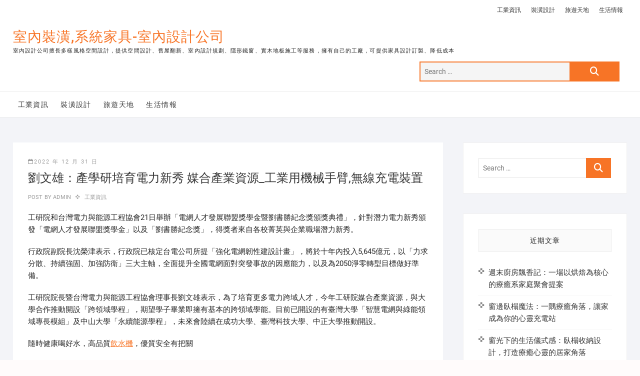

--- FILE ---
content_type: text/html; charset=UTF-8
request_url: https://www.designhy3.com/%E5%B7%A5%E6%A5%AD%E8%B3%87%E8%A8%8A/%E5%8A%89%E6%96%87%E9%9B%84%EF%BC%9A%E7%94%A2%E5%AD%B8%E7%A0%94%E5%9F%B9%E8%82%B2%E9%9B%BB%E5%8A%9B%E6%96%B0%E7%A7%80-%E5%AA%92%E5%90%88%E7%94%A2%E6%A5%AD%E8%B3%87%E6%BA%90_%E5%B7%A5%E6%A5%AD%E7%94%A8/
body_size: 57947
content:
<!DOCTYPE html>
<html dir="ltr" lang="zh-TW">
<head>
<meta charset="UTF-8" />
<link rel="profile" href="http://gmpg.org/xfn/11" />
<title>劉文雄：產學研培育電力新秀 媒合產業資源_工業用機械手臂,無線充電裝置 | 室內裝潢,系統家具-室內設計公司</title>
	<style>img:is([sizes="auto" i], [sizes^="auto," i]) { contain-intrinsic-size: 3000px 1500px }</style>
	
		<!-- All in One SEO 4.8.5 - aioseo.com -->
	<meta name="robots" content="max-image-preview:large" />
	<meta name="author" content="admin"/>
	<meta name="google-site-verification" content="googleac80c49058ceaf33.html" />
	<meta name="msvalidate.01" content="61B1C5E06DA3274E6519B30428EB9442" />
	<link rel="canonical" href="https://www.designhy3.com/%e5%b7%a5%e6%a5%ad%e8%b3%87%e8%a8%8a/%e5%8a%89%e6%96%87%e9%9b%84%ef%bc%9a%e7%94%a2%e5%ad%b8%e7%a0%94%e5%9f%b9%e8%82%b2%e9%9b%bb%e5%8a%9b%e6%96%b0%e7%a7%80-%e5%aa%92%e5%90%88%e7%94%a2%e6%a5%ad%e8%b3%87%e6%ba%90_%e5%b7%a5%e6%a5%ad%e7%94%a8/" />
	<meta name="generator" content="All in One SEO (AIOSEO) 4.8.5" />
		<script type="application/ld+json" class="aioseo-schema">
			{"@context":"https:\/\/schema.org","@graph":[{"@type":"Article","@id":"https:\/\/www.designhy3.com\/%e5%b7%a5%e6%a5%ad%e8%b3%87%e8%a8%8a\/%e5%8a%89%e6%96%87%e9%9b%84%ef%bc%9a%e7%94%a2%e5%ad%b8%e7%a0%94%e5%9f%b9%e8%82%b2%e9%9b%bb%e5%8a%9b%e6%96%b0%e7%a7%80-%e5%aa%92%e5%90%88%e7%94%a2%e6%a5%ad%e8%b3%87%e6%ba%90_%e5%b7%a5%e6%a5%ad%e7%94%a8\/#article","name":"\u5289\u6587\u96c4\uff1a\u7522\u5b78\u7814\u57f9\u80b2\u96fb\u529b\u65b0\u79c0 \u5a92\u5408\u7522\u696d\u8cc7\u6e90_\u5de5\u696d\u7528\u6a5f\u68b0\u624b\u81c2,\u7121\u7dda\u5145\u96fb\u88dd\u7f6e | \u5ba4\u5167\u88dd\u6f62,\u7cfb\u7d71\u5bb6\u5177-\u5ba4\u5167\u8a2d\u8a08\u516c\u53f8","headline":"\u5289\u6587\u96c4\uff1a\u7522\u5b78\u7814\u57f9\u80b2\u96fb\u529b\u65b0\u79c0 \u5a92\u5408\u7522\u696d\u8cc7\u6e90_\u5de5\u696d\u7528\u6a5f\u68b0\u624b\u81c2,\u7121\u7dda\u5145\u96fb\u88dd\u7f6e","author":{"@id":"https:\/\/www.designhy3.com\/author\/admin\/#author"},"publisher":{"@id":"https:\/\/www.designhy3.com\/#organization"},"datePublished":"2022-12-31T02:02:52+08:00","dateModified":"2022-12-31T02:02:52+08:00","inLanguage":"zh-TW","mainEntityOfPage":{"@id":"https:\/\/www.designhy3.com\/%e5%b7%a5%e6%a5%ad%e8%b3%87%e8%a8%8a\/%e5%8a%89%e6%96%87%e9%9b%84%ef%bc%9a%e7%94%a2%e5%ad%b8%e7%a0%94%e5%9f%b9%e8%82%b2%e9%9b%bb%e5%8a%9b%e6%96%b0%e7%a7%80-%e5%aa%92%e5%90%88%e7%94%a2%e6%a5%ad%e8%b3%87%e6%ba%90_%e5%b7%a5%e6%a5%ad%e7%94%a8\/#webpage"},"isPartOf":{"@id":"https:\/\/www.designhy3.com\/%e5%b7%a5%e6%a5%ad%e8%b3%87%e8%a8%8a\/%e5%8a%89%e6%96%87%e9%9b%84%ef%bc%9a%e7%94%a2%e5%ad%b8%e7%a0%94%e5%9f%b9%e8%82%b2%e9%9b%bb%e5%8a%9b%e6%96%b0%e7%a7%80-%e5%aa%92%e5%90%88%e7%94%a2%e6%a5%ad%e8%b3%87%e6%ba%90_%e5%b7%a5%e6%a5%ad%e7%94%a8\/#webpage"},"articleSection":"\u5de5\u696d\u8cc7\u8a0a"},{"@type":"BreadcrumbList","@id":"https:\/\/www.designhy3.com\/%e5%b7%a5%e6%a5%ad%e8%b3%87%e8%a8%8a\/%e5%8a%89%e6%96%87%e9%9b%84%ef%bc%9a%e7%94%a2%e5%ad%b8%e7%a0%94%e5%9f%b9%e8%82%b2%e9%9b%bb%e5%8a%9b%e6%96%b0%e7%a7%80-%e5%aa%92%e5%90%88%e7%94%a2%e6%a5%ad%e8%b3%87%e6%ba%90_%e5%b7%a5%e6%a5%ad%e7%94%a8\/#breadcrumblist","itemListElement":[{"@type":"ListItem","@id":"https:\/\/www.designhy3.com#listItem","position":1,"name":"Home","item":"https:\/\/www.designhy3.com","nextItem":{"@type":"ListItem","@id":"https:\/\/www.designhy3.com\/category\/%e5%b7%a5%e6%a5%ad%e8%b3%87%e8%a8%8a\/#listItem","name":"\u5de5\u696d\u8cc7\u8a0a"}},{"@type":"ListItem","@id":"https:\/\/www.designhy3.com\/category\/%e5%b7%a5%e6%a5%ad%e8%b3%87%e8%a8%8a\/#listItem","position":2,"name":"\u5de5\u696d\u8cc7\u8a0a","item":"https:\/\/www.designhy3.com\/category\/%e5%b7%a5%e6%a5%ad%e8%b3%87%e8%a8%8a\/","nextItem":{"@type":"ListItem","@id":"https:\/\/www.designhy3.com\/%e5%b7%a5%e6%a5%ad%e8%b3%87%e8%a8%8a\/%e5%8a%89%e6%96%87%e9%9b%84%ef%bc%9a%e7%94%a2%e5%ad%b8%e7%a0%94%e5%9f%b9%e8%82%b2%e9%9b%bb%e5%8a%9b%e6%96%b0%e7%a7%80-%e5%aa%92%e5%90%88%e7%94%a2%e6%a5%ad%e8%b3%87%e6%ba%90_%e5%b7%a5%e6%a5%ad%e7%94%a8\/#listItem","name":"\u5289\u6587\u96c4\uff1a\u7522\u5b78\u7814\u57f9\u80b2\u96fb\u529b\u65b0\u79c0 \u5a92\u5408\u7522\u696d\u8cc7\u6e90_\u5de5\u696d\u7528\u6a5f\u68b0\u624b\u81c2,\u7121\u7dda\u5145\u96fb\u88dd\u7f6e"},"previousItem":{"@type":"ListItem","@id":"https:\/\/www.designhy3.com#listItem","name":"Home"}},{"@type":"ListItem","@id":"https:\/\/www.designhy3.com\/%e5%b7%a5%e6%a5%ad%e8%b3%87%e8%a8%8a\/%e5%8a%89%e6%96%87%e9%9b%84%ef%bc%9a%e7%94%a2%e5%ad%b8%e7%a0%94%e5%9f%b9%e8%82%b2%e9%9b%bb%e5%8a%9b%e6%96%b0%e7%a7%80-%e5%aa%92%e5%90%88%e7%94%a2%e6%a5%ad%e8%b3%87%e6%ba%90_%e5%b7%a5%e6%a5%ad%e7%94%a8\/#listItem","position":3,"name":"\u5289\u6587\u96c4\uff1a\u7522\u5b78\u7814\u57f9\u80b2\u96fb\u529b\u65b0\u79c0 \u5a92\u5408\u7522\u696d\u8cc7\u6e90_\u5de5\u696d\u7528\u6a5f\u68b0\u624b\u81c2,\u7121\u7dda\u5145\u96fb\u88dd\u7f6e","previousItem":{"@type":"ListItem","@id":"https:\/\/www.designhy3.com\/category\/%e5%b7%a5%e6%a5%ad%e8%b3%87%e8%a8%8a\/#listItem","name":"\u5de5\u696d\u8cc7\u8a0a"}}]},{"@type":"Organization","@id":"https:\/\/www.designhy3.com\/#organization","name":"\u5ba4\u5167\u88dd\u6f62,\u7cfb\u7d71\u5bb6\u5177-\u5ba4\u5167\u8a2d\u8a08\u516c\u53f8","description":"\u5ba4\u5167\u8a2d\u8a08\u516c\u53f8\u64c5\u9577\u591a\u6a23\u98a8\u683c\u7a7a\u9593\u8a2d\u8a08\uff0c\u63d0\u4f9b\u7a7a\u9593\u8a2d\u8a08\u3001\u820a\u5c4b\u7ffb\u65b0\u3001\u5ba4\u5167\u8a2d\u8a08\u898f\u5283\u3001\u96b1\u5f62\u9435\u7a97\u3001\u5be6\u6728\u5730\u677f\u65bd\u5de5\u7b49\u670d\u52d9\uff0c\u64c1\u6709\u81ea\u5df1\u7684\u5de5\u5ee0\uff0c\u53ef\u63d0\u4f9b\u5bb6\u5177\u8a2d\u8a08\u8a02\u88fd\u3001\u964d\u4f4e\u6210\u672c","url":"https:\/\/www.designhy3.com\/"},{"@type":"Person","@id":"https:\/\/www.designhy3.com\/author\/admin\/#author","url":"https:\/\/www.designhy3.com\/author\/admin\/","name":"admin","image":{"@type":"ImageObject","@id":"https:\/\/www.designhy3.com\/%e5%b7%a5%e6%a5%ad%e8%b3%87%e8%a8%8a\/%e5%8a%89%e6%96%87%e9%9b%84%ef%bc%9a%e7%94%a2%e5%ad%b8%e7%a0%94%e5%9f%b9%e8%82%b2%e9%9b%bb%e5%8a%9b%e6%96%b0%e7%a7%80-%e5%aa%92%e5%90%88%e7%94%a2%e6%a5%ad%e8%b3%87%e6%ba%90_%e5%b7%a5%e6%a5%ad%e7%94%a8\/#authorImage","url":"https:\/\/secure.gravatar.com\/avatar\/5bcff76f0f91292986607420cb4a19f9992d4f15d5f7d229a1c1943010640e9e?s=96&d=mm&r=g","width":96,"height":96,"caption":"admin"}},{"@type":"WebPage","@id":"https:\/\/www.designhy3.com\/%e5%b7%a5%e6%a5%ad%e8%b3%87%e8%a8%8a\/%e5%8a%89%e6%96%87%e9%9b%84%ef%bc%9a%e7%94%a2%e5%ad%b8%e7%a0%94%e5%9f%b9%e8%82%b2%e9%9b%bb%e5%8a%9b%e6%96%b0%e7%a7%80-%e5%aa%92%e5%90%88%e7%94%a2%e6%a5%ad%e8%b3%87%e6%ba%90_%e5%b7%a5%e6%a5%ad%e7%94%a8\/#webpage","url":"https:\/\/www.designhy3.com\/%e5%b7%a5%e6%a5%ad%e8%b3%87%e8%a8%8a\/%e5%8a%89%e6%96%87%e9%9b%84%ef%bc%9a%e7%94%a2%e5%ad%b8%e7%a0%94%e5%9f%b9%e8%82%b2%e9%9b%bb%e5%8a%9b%e6%96%b0%e7%a7%80-%e5%aa%92%e5%90%88%e7%94%a2%e6%a5%ad%e8%b3%87%e6%ba%90_%e5%b7%a5%e6%a5%ad%e7%94%a8\/","name":"\u5289\u6587\u96c4\uff1a\u7522\u5b78\u7814\u57f9\u80b2\u96fb\u529b\u65b0\u79c0 \u5a92\u5408\u7522\u696d\u8cc7\u6e90_\u5de5\u696d\u7528\u6a5f\u68b0\u624b\u81c2,\u7121\u7dda\u5145\u96fb\u88dd\u7f6e | \u5ba4\u5167\u88dd\u6f62,\u7cfb\u7d71\u5bb6\u5177-\u5ba4\u5167\u8a2d\u8a08\u516c\u53f8","inLanguage":"zh-TW","isPartOf":{"@id":"https:\/\/www.designhy3.com\/#website"},"breadcrumb":{"@id":"https:\/\/www.designhy3.com\/%e5%b7%a5%e6%a5%ad%e8%b3%87%e8%a8%8a\/%e5%8a%89%e6%96%87%e9%9b%84%ef%bc%9a%e7%94%a2%e5%ad%b8%e7%a0%94%e5%9f%b9%e8%82%b2%e9%9b%bb%e5%8a%9b%e6%96%b0%e7%a7%80-%e5%aa%92%e5%90%88%e7%94%a2%e6%a5%ad%e8%b3%87%e6%ba%90_%e5%b7%a5%e6%a5%ad%e7%94%a8\/#breadcrumblist"},"author":{"@id":"https:\/\/www.designhy3.com\/author\/admin\/#author"},"creator":{"@id":"https:\/\/www.designhy3.com\/author\/admin\/#author"},"datePublished":"2022-12-31T02:02:52+08:00","dateModified":"2022-12-31T02:02:52+08:00"},{"@type":"WebSite","@id":"https:\/\/www.designhy3.com\/#website","url":"https:\/\/www.designhy3.com\/","name":"\u5ba4\u5167\u88dd\u6f62,\u7cfb\u7d71\u5bb6\u5177-\u5ba4\u5167\u8a2d\u8a08\u516c\u53f8","description":"\u5ba4\u5167\u8a2d\u8a08\u516c\u53f8\u64c5\u9577\u591a\u6a23\u98a8\u683c\u7a7a\u9593\u8a2d\u8a08\uff0c\u63d0\u4f9b\u7a7a\u9593\u8a2d\u8a08\u3001\u820a\u5c4b\u7ffb\u65b0\u3001\u5ba4\u5167\u8a2d\u8a08\u898f\u5283\u3001\u96b1\u5f62\u9435\u7a97\u3001\u5be6\u6728\u5730\u677f\u65bd\u5de5\u7b49\u670d\u52d9\uff0c\u64c1\u6709\u81ea\u5df1\u7684\u5de5\u5ee0\uff0c\u53ef\u63d0\u4f9b\u5bb6\u5177\u8a2d\u8a08\u8a02\u88fd\u3001\u964d\u4f4e\u6210\u672c","inLanguage":"zh-TW","publisher":{"@id":"https:\/\/www.designhy3.com\/#organization"}}]}
		</script>
		<!-- All in One SEO -->

<link rel="alternate" type="application/rss+xml" title="訂閱《室內裝潢,系統家具-室內設計公司》&raquo; 資訊提供" href="https://www.designhy3.com/feed/" />
<script type="text/javascript">
/* <![CDATA[ */
window._wpemojiSettings = {"baseUrl":"https:\/\/s.w.org\/images\/core\/emoji\/16.0.1\/72x72\/","ext":".png","svgUrl":"https:\/\/s.w.org\/images\/core\/emoji\/16.0.1\/svg\/","svgExt":".svg","source":{"concatemoji":"https:\/\/www.designhy3.com\/wp-includes\/js\/wp-emoji-release.min.js?ver=6.8.3"}};
/*! This file is auto-generated */
!function(s,n){var o,i,e;function c(e){try{var t={supportTests:e,timestamp:(new Date).valueOf()};sessionStorage.setItem(o,JSON.stringify(t))}catch(e){}}function p(e,t,n){e.clearRect(0,0,e.canvas.width,e.canvas.height),e.fillText(t,0,0);var t=new Uint32Array(e.getImageData(0,0,e.canvas.width,e.canvas.height).data),a=(e.clearRect(0,0,e.canvas.width,e.canvas.height),e.fillText(n,0,0),new Uint32Array(e.getImageData(0,0,e.canvas.width,e.canvas.height).data));return t.every(function(e,t){return e===a[t]})}function u(e,t){e.clearRect(0,0,e.canvas.width,e.canvas.height),e.fillText(t,0,0);for(var n=e.getImageData(16,16,1,1),a=0;a<n.data.length;a++)if(0!==n.data[a])return!1;return!0}function f(e,t,n,a){switch(t){case"flag":return n(e,"\ud83c\udff3\ufe0f\u200d\u26a7\ufe0f","\ud83c\udff3\ufe0f\u200b\u26a7\ufe0f")?!1:!n(e,"\ud83c\udde8\ud83c\uddf6","\ud83c\udde8\u200b\ud83c\uddf6")&&!n(e,"\ud83c\udff4\udb40\udc67\udb40\udc62\udb40\udc65\udb40\udc6e\udb40\udc67\udb40\udc7f","\ud83c\udff4\u200b\udb40\udc67\u200b\udb40\udc62\u200b\udb40\udc65\u200b\udb40\udc6e\u200b\udb40\udc67\u200b\udb40\udc7f");case"emoji":return!a(e,"\ud83e\udedf")}return!1}function g(e,t,n,a){var r="undefined"!=typeof WorkerGlobalScope&&self instanceof WorkerGlobalScope?new OffscreenCanvas(300,150):s.createElement("canvas"),o=r.getContext("2d",{willReadFrequently:!0}),i=(o.textBaseline="top",o.font="600 32px Arial",{});return e.forEach(function(e){i[e]=t(o,e,n,a)}),i}function t(e){var t=s.createElement("script");t.src=e,t.defer=!0,s.head.appendChild(t)}"undefined"!=typeof Promise&&(o="wpEmojiSettingsSupports",i=["flag","emoji"],n.supports={everything:!0,everythingExceptFlag:!0},e=new Promise(function(e){s.addEventListener("DOMContentLoaded",e,{once:!0})}),new Promise(function(t){var n=function(){try{var e=JSON.parse(sessionStorage.getItem(o));if("object"==typeof e&&"number"==typeof e.timestamp&&(new Date).valueOf()<e.timestamp+604800&&"object"==typeof e.supportTests)return e.supportTests}catch(e){}return null}();if(!n){if("undefined"!=typeof Worker&&"undefined"!=typeof OffscreenCanvas&&"undefined"!=typeof URL&&URL.createObjectURL&&"undefined"!=typeof Blob)try{var e="postMessage("+g.toString()+"("+[JSON.stringify(i),f.toString(),p.toString(),u.toString()].join(",")+"));",a=new Blob([e],{type:"text/javascript"}),r=new Worker(URL.createObjectURL(a),{name:"wpTestEmojiSupports"});return void(r.onmessage=function(e){c(n=e.data),r.terminate(),t(n)})}catch(e){}c(n=g(i,f,p,u))}t(n)}).then(function(e){for(var t in e)n.supports[t]=e[t],n.supports.everything=n.supports.everything&&n.supports[t],"flag"!==t&&(n.supports.everythingExceptFlag=n.supports.everythingExceptFlag&&n.supports[t]);n.supports.everythingExceptFlag=n.supports.everythingExceptFlag&&!n.supports.flag,n.DOMReady=!1,n.readyCallback=function(){n.DOMReady=!0}}).then(function(){return e}).then(function(){var e;n.supports.everything||(n.readyCallback(),(e=n.source||{}).concatemoji?t(e.concatemoji):e.wpemoji&&e.twemoji&&(t(e.twemoji),t(e.wpemoji)))}))}((window,document),window._wpemojiSettings);
/* ]]> */
</script>
<style id='wp-emoji-styles-inline-css' type='text/css'>

	img.wp-smiley, img.emoji {
		display: inline !important;
		border: none !important;
		box-shadow: none !important;
		height: 1em !important;
		width: 1em !important;
		margin: 0 0.07em !important;
		vertical-align: -0.1em !important;
		background: none !important;
		padding: 0 !important;
	}
</style>
<link rel='stylesheet' id='wp-block-library-css' href='https://www.designhy3.com/wp-includes/css/dist/block-library/style.min.css?ver=6.8.3' type='text/css' media='all' />
<style id='classic-theme-styles-inline-css' type='text/css'>
/*! This file is auto-generated */
.wp-block-button__link{color:#fff;background-color:#32373c;border-radius:9999px;box-shadow:none;text-decoration:none;padding:calc(.667em + 2px) calc(1.333em + 2px);font-size:1.125em}.wp-block-file__button{background:#32373c;color:#fff;text-decoration:none}
</style>
<style id='global-styles-inline-css' type='text/css'>
:root{--wp--preset--aspect-ratio--square: 1;--wp--preset--aspect-ratio--4-3: 4/3;--wp--preset--aspect-ratio--3-4: 3/4;--wp--preset--aspect-ratio--3-2: 3/2;--wp--preset--aspect-ratio--2-3: 2/3;--wp--preset--aspect-ratio--16-9: 16/9;--wp--preset--aspect-ratio--9-16: 9/16;--wp--preset--color--black: #000000;--wp--preset--color--cyan-bluish-gray: #abb8c3;--wp--preset--color--white: #ffffff;--wp--preset--color--pale-pink: #f78da7;--wp--preset--color--vivid-red: #cf2e2e;--wp--preset--color--luminous-vivid-orange: #ff6900;--wp--preset--color--luminous-vivid-amber: #fcb900;--wp--preset--color--light-green-cyan: #7bdcb5;--wp--preset--color--vivid-green-cyan: #00d084;--wp--preset--color--pale-cyan-blue: #8ed1fc;--wp--preset--color--vivid-cyan-blue: #0693e3;--wp--preset--color--vivid-purple: #9b51e0;--wp--preset--gradient--vivid-cyan-blue-to-vivid-purple: linear-gradient(135deg,rgba(6,147,227,1) 0%,rgb(155,81,224) 100%);--wp--preset--gradient--light-green-cyan-to-vivid-green-cyan: linear-gradient(135deg,rgb(122,220,180) 0%,rgb(0,208,130) 100%);--wp--preset--gradient--luminous-vivid-amber-to-luminous-vivid-orange: linear-gradient(135deg,rgba(252,185,0,1) 0%,rgba(255,105,0,1) 100%);--wp--preset--gradient--luminous-vivid-orange-to-vivid-red: linear-gradient(135deg,rgba(255,105,0,1) 0%,rgb(207,46,46) 100%);--wp--preset--gradient--very-light-gray-to-cyan-bluish-gray: linear-gradient(135deg,rgb(238,238,238) 0%,rgb(169,184,195) 100%);--wp--preset--gradient--cool-to-warm-spectrum: linear-gradient(135deg,rgb(74,234,220) 0%,rgb(151,120,209) 20%,rgb(207,42,186) 40%,rgb(238,44,130) 60%,rgb(251,105,98) 80%,rgb(254,248,76) 100%);--wp--preset--gradient--blush-light-purple: linear-gradient(135deg,rgb(255,206,236) 0%,rgb(152,150,240) 100%);--wp--preset--gradient--blush-bordeaux: linear-gradient(135deg,rgb(254,205,165) 0%,rgb(254,45,45) 50%,rgb(107,0,62) 100%);--wp--preset--gradient--luminous-dusk: linear-gradient(135deg,rgb(255,203,112) 0%,rgb(199,81,192) 50%,rgb(65,88,208) 100%);--wp--preset--gradient--pale-ocean: linear-gradient(135deg,rgb(255,245,203) 0%,rgb(182,227,212) 50%,rgb(51,167,181) 100%);--wp--preset--gradient--electric-grass: linear-gradient(135deg,rgb(202,248,128) 0%,rgb(113,206,126) 100%);--wp--preset--gradient--midnight: linear-gradient(135deg,rgb(2,3,129) 0%,rgb(40,116,252) 100%);--wp--preset--font-size--small: 13px;--wp--preset--font-size--medium: 20px;--wp--preset--font-size--large: 36px;--wp--preset--font-size--x-large: 42px;--wp--preset--spacing--20: 0.44rem;--wp--preset--spacing--30: 0.67rem;--wp--preset--spacing--40: 1rem;--wp--preset--spacing--50: 1.5rem;--wp--preset--spacing--60: 2.25rem;--wp--preset--spacing--70: 3.38rem;--wp--preset--spacing--80: 5.06rem;--wp--preset--shadow--natural: 6px 6px 9px rgba(0, 0, 0, 0.2);--wp--preset--shadow--deep: 12px 12px 50px rgba(0, 0, 0, 0.4);--wp--preset--shadow--sharp: 6px 6px 0px rgba(0, 0, 0, 0.2);--wp--preset--shadow--outlined: 6px 6px 0px -3px rgba(255, 255, 255, 1), 6px 6px rgba(0, 0, 0, 1);--wp--preset--shadow--crisp: 6px 6px 0px rgba(0, 0, 0, 1);}:where(.is-layout-flex){gap: 0.5em;}:where(.is-layout-grid){gap: 0.5em;}body .is-layout-flex{display: flex;}.is-layout-flex{flex-wrap: wrap;align-items: center;}.is-layout-flex > :is(*, div){margin: 0;}body .is-layout-grid{display: grid;}.is-layout-grid > :is(*, div){margin: 0;}:where(.wp-block-columns.is-layout-flex){gap: 2em;}:where(.wp-block-columns.is-layout-grid){gap: 2em;}:where(.wp-block-post-template.is-layout-flex){gap: 1.25em;}:where(.wp-block-post-template.is-layout-grid){gap: 1.25em;}.has-black-color{color: var(--wp--preset--color--black) !important;}.has-cyan-bluish-gray-color{color: var(--wp--preset--color--cyan-bluish-gray) !important;}.has-white-color{color: var(--wp--preset--color--white) !important;}.has-pale-pink-color{color: var(--wp--preset--color--pale-pink) !important;}.has-vivid-red-color{color: var(--wp--preset--color--vivid-red) !important;}.has-luminous-vivid-orange-color{color: var(--wp--preset--color--luminous-vivid-orange) !important;}.has-luminous-vivid-amber-color{color: var(--wp--preset--color--luminous-vivid-amber) !important;}.has-light-green-cyan-color{color: var(--wp--preset--color--light-green-cyan) !important;}.has-vivid-green-cyan-color{color: var(--wp--preset--color--vivid-green-cyan) !important;}.has-pale-cyan-blue-color{color: var(--wp--preset--color--pale-cyan-blue) !important;}.has-vivid-cyan-blue-color{color: var(--wp--preset--color--vivid-cyan-blue) !important;}.has-vivid-purple-color{color: var(--wp--preset--color--vivid-purple) !important;}.has-black-background-color{background-color: var(--wp--preset--color--black) !important;}.has-cyan-bluish-gray-background-color{background-color: var(--wp--preset--color--cyan-bluish-gray) !important;}.has-white-background-color{background-color: var(--wp--preset--color--white) !important;}.has-pale-pink-background-color{background-color: var(--wp--preset--color--pale-pink) !important;}.has-vivid-red-background-color{background-color: var(--wp--preset--color--vivid-red) !important;}.has-luminous-vivid-orange-background-color{background-color: var(--wp--preset--color--luminous-vivid-orange) !important;}.has-luminous-vivid-amber-background-color{background-color: var(--wp--preset--color--luminous-vivid-amber) !important;}.has-light-green-cyan-background-color{background-color: var(--wp--preset--color--light-green-cyan) !important;}.has-vivid-green-cyan-background-color{background-color: var(--wp--preset--color--vivid-green-cyan) !important;}.has-pale-cyan-blue-background-color{background-color: var(--wp--preset--color--pale-cyan-blue) !important;}.has-vivid-cyan-blue-background-color{background-color: var(--wp--preset--color--vivid-cyan-blue) !important;}.has-vivid-purple-background-color{background-color: var(--wp--preset--color--vivid-purple) !important;}.has-black-border-color{border-color: var(--wp--preset--color--black) !important;}.has-cyan-bluish-gray-border-color{border-color: var(--wp--preset--color--cyan-bluish-gray) !important;}.has-white-border-color{border-color: var(--wp--preset--color--white) !important;}.has-pale-pink-border-color{border-color: var(--wp--preset--color--pale-pink) !important;}.has-vivid-red-border-color{border-color: var(--wp--preset--color--vivid-red) !important;}.has-luminous-vivid-orange-border-color{border-color: var(--wp--preset--color--luminous-vivid-orange) !important;}.has-luminous-vivid-amber-border-color{border-color: var(--wp--preset--color--luminous-vivid-amber) !important;}.has-light-green-cyan-border-color{border-color: var(--wp--preset--color--light-green-cyan) !important;}.has-vivid-green-cyan-border-color{border-color: var(--wp--preset--color--vivid-green-cyan) !important;}.has-pale-cyan-blue-border-color{border-color: var(--wp--preset--color--pale-cyan-blue) !important;}.has-vivid-cyan-blue-border-color{border-color: var(--wp--preset--color--vivid-cyan-blue) !important;}.has-vivid-purple-border-color{border-color: var(--wp--preset--color--vivid-purple) !important;}.has-vivid-cyan-blue-to-vivid-purple-gradient-background{background: var(--wp--preset--gradient--vivid-cyan-blue-to-vivid-purple) !important;}.has-light-green-cyan-to-vivid-green-cyan-gradient-background{background: var(--wp--preset--gradient--light-green-cyan-to-vivid-green-cyan) !important;}.has-luminous-vivid-amber-to-luminous-vivid-orange-gradient-background{background: var(--wp--preset--gradient--luminous-vivid-amber-to-luminous-vivid-orange) !important;}.has-luminous-vivid-orange-to-vivid-red-gradient-background{background: var(--wp--preset--gradient--luminous-vivid-orange-to-vivid-red) !important;}.has-very-light-gray-to-cyan-bluish-gray-gradient-background{background: var(--wp--preset--gradient--very-light-gray-to-cyan-bluish-gray) !important;}.has-cool-to-warm-spectrum-gradient-background{background: var(--wp--preset--gradient--cool-to-warm-spectrum) !important;}.has-blush-light-purple-gradient-background{background: var(--wp--preset--gradient--blush-light-purple) !important;}.has-blush-bordeaux-gradient-background{background: var(--wp--preset--gradient--blush-bordeaux) !important;}.has-luminous-dusk-gradient-background{background: var(--wp--preset--gradient--luminous-dusk) !important;}.has-pale-ocean-gradient-background{background: var(--wp--preset--gradient--pale-ocean) !important;}.has-electric-grass-gradient-background{background: var(--wp--preset--gradient--electric-grass) !important;}.has-midnight-gradient-background{background: var(--wp--preset--gradient--midnight) !important;}.has-small-font-size{font-size: var(--wp--preset--font-size--small) !important;}.has-medium-font-size{font-size: var(--wp--preset--font-size--medium) !important;}.has-large-font-size{font-size: var(--wp--preset--font-size--large) !important;}.has-x-large-font-size{font-size: var(--wp--preset--font-size--x-large) !important;}
:where(.wp-block-post-template.is-layout-flex){gap: 1.25em;}:where(.wp-block-post-template.is-layout-grid){gap: 1.25em;}
:where(.wp-block-columns.is-layout-flex){gap: 2em;}:where(.wp-block-columns.is-layout-grid){gap: 2em;}
:root :where(.wp-block-pullquote){font-size: 1.5em;line-height: 1.6;}
</style>
<link rel='stylesheet' id='ez-toc-css' href='https://www.designhy3.com/wp-content/plugins/easy-table-of-contents/assets/css/screen.min.css?ver=2.0.75' type='text/css' media='all' />
<style id='ez-toc-inline-css' type='text/css'>
div#ez-toc-container .ez-toc-title {font-size: 120%;}div#ez-toc-container .ez-toc-title {font-weight: 500;}div#ez-toc-container ul li , div#ez-toc-container ul li a {font-size: 95%;}div#ez-toc-container ul li , div#ez-toc-container ul li a {font-weight: 500;}div#ez-toc-container nav ul ul li {font-size: 90%;}
.ez-toc-container-direction {direction: ltr;}.ez-toc-counter ul{counter-reset: item ;}.ez-toc-counter nav ul li a::before {content: counters(item, '.', decimal) '. ';display: inline-block;counter-increment: item;flex-grow: 0;flex-shrink: 0;margin-right: .2em; float: left; }.ez-toc-widget-direction {direction: ltr;}.ez-toc-widget-container ul{counter-reset: item ;}.ez-toc-widget-container nav ul li a::before {content: counters(item, '.', decimal) '. ';display: inline-block;counter-increment: item;flex-grow: 0;flex-shrink: 0;margin-right: .2em; float: left; }
</style>
<link rel='stylesheet' id='shoppingcart-style-css' href='https://www.designhy3.com/wp-content/themes/shoppingcart/style.css?ver=6.8.3' type='text/css' media='all' />
<link rel='stylesheet' id='font-icons-css' href='https://www.designhy3.com/wp-content/themes/shoppingcart/assets/font-icons/css/all.min.css?ver=6.8.3' type='text/css' media='all' />
<link rel='stylesheet' id='shoppingcart-responsive-css' href='https://www.designhy3.com/wp-content/themes/shoppingcart/css/responsive.css?ver=6.8.3' type='text/css' media='all' />
<link rel='stylesheet' id='shoppingcart-google-fonts-css' href='https://www.designhy3.com/wp-content/fonts/6bafc32a3ec6d247ef71770013644edd.css?ver=6.8.3' type='text/css' media='all' />
<script type="text/javascript" src="https://www.designhy3.com/wp-includes/js/jquery/jquery.min.js?ver=3.7.1" id="jquery-core-js"></script>
<script type="text/javascript" src="https://www.designhy3.com/wp-includes/js/jquery/jquery-migrate.min.js?ver=3.4.1" id="jquery-migrate-js"></script>
<!--[if lt IE 9]>
<script type="text/javascript" src="https://www.designhy3.com/wp-content/themes/shoppingcart/js/html5.js?ver=3.7.3" id="html5-js"></script>
<![endif]-->
<link rel="https://api.w.org/" href="https://www.designhy3.com/wp-json/" /><link rel="alternate" title="JSON" type="application/json" href="https://www.designhy3.com/wp-json/wp/v2/posts/31929" /><link rel="EditURI" type="application/rsd+xml" title="RSD" href="https://www.designhy3.com/xmlrpc.php?rsd" />
<meta name="generator" content="WordPress 6.8.3" />
<link rel='shortlink' href='https://www.designhy3.com/?p=31929' />
<link rel="alternate" title="oEmbed (JSON)" type="application/json+oembed" href="https://www.designhy3.com/wp-json/oembed/1.0/embed?url=https%3A%2F%2Fwww.designhy3.com%2F%25e5%25b7%25a5%25e6%25a5%25ad%25e8%25b3%2587%25e8%25a8%258a%2F%25e5%258a%2589%25e6%2596%2587%25e9%259b%2584%25ef%25bc%259a%25e7%2594%25a2%25e5%25ad%25b8%25e7%25a0%2594%25e5%259f%25b9%25e8%2582%25b2%25e9%259b%25bb%25e5%258a%259b%25e6%2596%25b0%25e7%25a7%2580-%25e5%25aa%2592%25e5%2590%2588%25e7%2594%25a2%25e6%25a5%25ad%25e8%25b3%2587%25e6%25ba%2590_%25e5%25b7%25a5%25e6%25a5%25ad%25e7%2594%25a8%2F" />
<link rel="alternate" title="oEmbed (XML)" type="text/xml+oembed" href="https://www.designhy3.com/wp-json/oembed/1.0/embed?url=https%3A%2F%2Fwww.designhy3.com%2F%25e5%25b7%25a5%25e6%25a5%25ad%25e8%25b3%2587%25e8%25a8%258a%2F%25e5%258a%2589%25e6%2596%2587%25e9%259b%2584%25ef%25bc%259a%25e7%2594%25a2%25e5%25ad%25b8%25e7%25a0%2594%25e5%259f%25b9%25e8%2582%25b2%25e9%259b%25bb%25e5%258a%259b%25e6%2596%25b0%25e7%25a7%2580-%25e5%25aa%2592%25e5%2590%2588%25e7%2594%25a2%25e6%25a5%25ad%25e8%25b3%2587%25e6%25ba%2590_%25e5%25b7%25a5%25e6%25a5%25ad%25e7%2594%25a8%2F&#038;format=xml" />
	<meta name="viewport" content="width=device-width" />
	</head>
<body class="wp-singular post-template-default single single-post postid-31929 single-format-standard wp-embed-responsive wp-theme-shoppingcart ">
	<div id="page" class="site">
	<a class="skip-link screen-reader-text" href="#site-content-contain">Skip to content</a>
<!-- Masthead ============================================= -->
<header id="masthead" class="site-header" role="banner">
	<div class="header-wrap">
					<!-- Top Header============================================= -->
		<div class="top-header">
								<div class="top-bar">
						<div class="wrap">
														<div class="right-top-bar">

								
									<nav class="top-bar-menu" role="navigation" aria-label="Top Bar Menu">
										<button class="top-menu-toggle" type="button">
											<span class="screen-reader-text">Topbar Menu</span>
											<i class="fa-solid fa-bars"></i>
									  	</button>
										<ul class="top-menu"><li id="menu-item-2203" class="menu-item menu-item-type-taxonomy menu-item-object-category current-post-ancestor current-menu-parent current-post-parent menu-item-2203"><a href="https://www.designhy3.com/category/%e5%b7%a5%e6%a5%ad%e8%b3%87%e8%a8%8a/">工業資訊</a></li>
<li id="menu-item-2206" class="menu-item menu-item-type-taxonomy menu-item-object-category menu-item-2206"><a href="https://www.designhy3.com/category/%e8%a3%9d%e6%bd%a2%e8%a8%ad%e8%a8%88/">裝潢設計</a></li>
<li id="menu-item-2204" class="menu-item menu-item-type-taxonomy menu-item-object-category menu-item-2204"><a href="https://www.designhy3.com/category/%e6%97%85%e9%81%8a%e5%a4%a9%e5%9c%b0/">旅遊天地</a></li>
<li id="menu-item-2205" class="menu-item menu-item-type-taxonomy menu-item-object-category menu-item-2205"><a href="https://www.designhy3.com/category/%e7%94%9f%e6%b4%bb%e6%83%85%e5%a0%b1/">生活情報</a></li>
</ul>									</nav> <!-- end .top-bar-menu -->
								
							</div> <!-- end .right-top-bar -->
						</div> <!-- end .wrap -->
					</div> <!-- end .top-bar -->
				
			<div id="site-branding">
				<div class="wrap">

					<div id="site-detail"> <h2 id="site-title"> 					<a href="https://www.designhy3.com/" title="室內裝潢,系統家具-室內設計公司" rel="home"> 室內裝潢,系統家具-室內設計公司 </a>
					 </h2> <!-- end .site-title --> 						<div id="site-description"> 室內設計公司擅長多樣風格空間設計，提供空間設計、舊屋翻新、室內設計規劃、隱形鐵窗、實木地板施工等服務，擁有自己的工廠，可提供家具設計訂製、降低成本 </div> <!-- end #site-description -->
				</div>
					<div class="header-right">
						
							<div id="search-box" class="clearfix">
								<form class="search-form" action="https://www.designhy3.com/" method="get" role="search">
		<label class="screen-reader-text">Search &hellip;</label>
	<input type="search" name="s" class="search-field" placeholder="Search &hellip;" autocomplete="off" />
	<button type="submit" class="search-submit"><i class="fa-solid fa-magnifying-glass"></i></button>
</form> <!-- end .search-form -->							</div>  <!-- end #search-box -->
											</div> <!-- end .header-right -->
				</div><!-- end .wrap -->	
			</div><!-- end #site-branding -->
					

			<!-- Main Header============================================= -->
			<div id="sticky-header" class="clearfix">
				<div class="wrap">
					<div class="main-header clearfix">

						<!-- Main Nav ============================================= -->
													<div id="site-branding">

																<div id="site-detail">
									<div id="site-title">
										<a href="https://www.designhy3.com/" title="室內裝潢,系統家具-室內設計公司" rel="home"> 室內裝潢,系統家具-室內設計公司 </a>
									</div><!-- end .site-title --> 
																			<div id="site-description"> 室內設計公司擅長多樣風格空間設計，提供空間設計、舊屋翻新、室內設計規劃、隱形鐵窗、實木地板施工等服務，擁有自己的工廠，可提供家具設計訂製、降低成本 </div> <!-- end #site-description -->
																	</div>
														</div><!-- end #site-branding -->

							
							<nav id="site-navigation" class="main-navigation clearfix" role="navigation" aria-label="Main Menu">
														
								<button class="menu-toggle" aria-controls="primary-menu" aria-expanded="false">
									<span class="line-bar"></span>
								</button><!-- end .menu-toggle -->
								<ul id="primary-menu" class="menu nav-menu"><li class="menu-item menu-item-type-taxonomy menu-item-object-category current-post-ancestor current-menu-parent current-post-parent menu-item-2203"><a href="https://www.designhy3.com/category/%e5%b7%a5%e6%a5%ad%e8%b3%87%e8%a8%8a/">工業資訊</a></li>
<li class="menu-item menu-item-type-taxonomy menu-item-object-category menu-item-2206"><a href="https://www.designhy3.com/category/%e8%a3%9d%e6%bd%a2%e8%a8%ad%e8%a8%88/">裝潢設計</a></li>
<li class="menu-item menu-item-type-taxonomy menu-item-object-category menu-item-2204"><a href="https://www.designhy3.com/category/%e6%97%85%e9%81%8a%e5%a4%a9%e5%9c%b0/">旅遊天地</a></li>
<li class="menu-item menu-item-type-taxonomy menu-item-object-category menu-item-2205"><a href="https://www.designhy3.com/category/%e7%94%9f%e6%b4%bb%e6%83%85%e5%a0%b1/">生活情報</a></li>
</ul>							</nav> <!-- end #site-navigation -->

													<div class="header-right">
															</div> <!-- end .header-right -->

					</div> <!-- end .main-header -->
				</div> <!-- end .wrap -->
					</div> <!-- end #sticky-header -->
					
				</div>
				<!-- end .top-header -->

	</div> <!-- end .header-wrap -->

	

	<!-- Main Slider ============================================= -->
	</header> <!-- end #masthead -->

<!-- Main Page Start ============================================= -->
<div id="site-content-contain"class="site-content-contain">
	<div id="content" class="site-content">
	<div class="wrap">
	<div id="primary" class="content-area">
		<main id="main" class="site-main" role="main">
							<article id="post-31929" class="post-31929 post type-post status-publish format-standard hentry category-136">
										<div class="post-all-content">
												<header class="entry-header">
																<div class="entry-meta">
										<span class="posted-on"><a href="https://www.designhy3.com/%e5%b7%a5%e6%a5%ad%e8%b3%87%e8%a8%8a/%e5%8a%89%e6%96%87%e9%9b%84%ef%bc%9a%e7%94%a2%e5%ad%b8%e7%a0%94%e5%9f%b9%e8%82%b2%e9%9b%bb%e5%8a%9b%e6%96%b0%e7%a7%80-%e5%aa%92%e5%90%88%e7%94%a2%e6%a5%ad%e8%b3%87%e6%ba%90_%e5%b7%a5%e6%a5%ad%e7%94%a8/" title="2:02 上午"><i class="fa-regular fa-calendar"></i>2022 年 12 月 31 日</a></span>									</div>
																<h1 class="entry-title">劉文雄：產學研培育電力新秀 媒合產業資源_工業用機械手臂,無線充電裝置</h1> <!-- end.entry-title -->
																<div class="entry-meta">
																		<span class="author vcard">Post By<a href="https://www.designhy3.com/author/admin/" title="劉文雄：產學研培育電力新秀 媒合產業資源_工業用機械手臂,無線充電裝置">
									admin </a></span>
																				<span class="cat-links">
												<a href="https://www.designhy3.com/category/%e5%b7%a5%e6%a5%ad%e8%b3%87%e8%a8%8a/" rel="category tag">工業資訊</a>											</span> <!-- end .cat-links -->
																												</div><!-- end .entry-meta -->
													</header>
						<!-- end .entry-header -->
						<div class="entry-content">
								<p>工研院和台灣電力與能源工程協會21日舉辦「電網人才發展聯盟獎學金暨劉書勝紀念獎頒獎典禮」，針對潛力電力新秀頒發「電網人才發展聯盟獎學金」以及「劉書勝紀念獎」，得獎者來自各校菁英與企業職場潛力新秀。</p>
</p>
<p>行政院副院長沈榮津表示，行政院已核定台電公司所提「強化電網韌性建設計畫」，將於十年內投入5,645億元，以「力求分散、持續強固、加強防衛」三大主軸，全面提升全國電網面對突發事故的因應能力，以及為2050淨零轉型目標做好準備。</p>
</p>
<p>工研院院長暨台灣電力與能源工程協會理事長劉文雄表示，為了培育更多電力跨域人才，今年工研院媒合產業資源，與大學合作推動開設「跨領域學程」，期望學子畢業即擁有基本的跨領域學能。目前已開設的有臺灣大學「智慧電網與綠能領域專長模組」及中山大學「永續能源學程」，未來會陸續在成功大學、臺灣科技大學、中正大學推動開設。</p>
<p>隨時健康喝好水，高品質<a href="https://www.600water.com/">飲水機</a>，優質安全有把關</p>
<p>瀚洋飲水機永續經營於雲嘉南高地區，我們堅持一貫的理念，強調服務品質及維護時效，採ｅ化保養管理</p>
<p>協助客戶導入半導體設備、<a href="https://www.ucn.com.tw/index.php?ban=about">工業型機械手臂</a>以提高產能及加工技術</p>
<p>建南和著重於<a href="https://www.ucn.com.tw/index.php?ban=about">工業用機械手臂</a>、工業型<a href="https://www.ucn.com.tw/index.php?ban=about">無線充電裝置</a>、精密加工元件等產品之經銷、代理、進出口貿易</p>
</p>
<p>另外，工研院也攜手產學研成立「電網人才發展聯盟」及「電網學校」，除了提供獎學金鼓勵優秀學生投入電力領域研究外，同時打造優質的學習平台、連結人才需求機構，使人才供需兩端形成緊密連結，建立良好的電力人才就業環境，本次得獎者來自北中南一流學校的學生，顯見越多人才投入電力領域。</p>
</p>
<p>同時，台灣電力與能源工程協會也設置「劉書勝紀念獎」挖掘電力人才，跟其他獎項不同之處在於申請人需由企業推薦，再由產官學研專家組成評審團，以公正理性方式進行評選，因此所選出的歷屆得獎者皆是業界佼佼者。本次共有三位獲獎者，年齡都在30歲左右，期盼這些獲獎的年輕電力菁英能夠繼續努力，為台灣能源及電力產業注入活水。</p>
<p><span><span>#</span></span><br />
<span><span>#</span></span><br />
<span><span>#</span></span><br />
<span><span>#</span></span><br />
<span><span>#</span></span></p>
<p>來源鏈接：https://www.chinatimes.com/newspapers/20221222000250-260204</p>
<p>好的茗茶,更需要密封性高的<a href="http://www.hhstincan.com.tw/cans2/">茶葉罐</a>,才能留住香氣!</p>
<p>提供素面及多風格的設計，供客戶自行運用，選擇性多亦可少量訂購。</p>
<p>選擇<a href="http://www.hanyitek.com/index.php?ban=products&amp;cate=149">示波器</a>的10 項考量因素</p>
<p>示波器的頻寬定義為訊號衰減3dB時的訊號頻率。若一台示波器頻寬不夠會導致看到的訊號失真，測試不準確。頻寬指標主要體現在衰減器與放大器的指標。即時取樣率體現出示波器的ADC的指標。取樣率通常要大於等於頻寬的4倍。</p>
<p><a href="http://www.12j.url.tw/">臭氧機</a>的滅菌效果如何?</p>
<p>多加科技公司前身─多加企業社於2000年設立於高雄市，從事水處理、加水站設計規劃營運，以臭氧機、紫外線燈作水質淨化、殺菌設備</p>
			
						</div><!-- end .entry-content -->
					</div> <!-- end .post-all-content -->
				</article><!-- end .post -->
				
	<nav class="navigation post-navigation" aria-label="文章">
		<h2 class="screen-reader-text">文章導覽</h2>
		<div class="nav-links"><div class="nav-previous"><a href="https://www.designhy3.com/%e5%b7%a5%e6%a5%ad%e8%b3%87%e8%a8%8a/line%e5%b0%87%e7%b5%90%e6%9d%9f1%e6%9c%8d%e5%8b%99-%e6%98%8e%e5%b9%b42%e6%9c%88%e5%b0%b1%e8%a6%81%e6%8e%b0%e4%ba%86%ef%bc%81%e6%9b%bf%e4%bb%a3%e6%96%b9%e6%a1%88%e5%87%ba%e7%88%90/" rel="prev"><span class="meta-nav" aria-hidden="true">Previous</span> <span class="screen-reader-text">Previous post:</span> <span class="post-title">LINE將結束1服務 明年2月就要掰了！替代方案出爐</span></a></div><div class="nav-next"><a href="https://www.designhy3.com/%e8%a3%9d%e6%bd%a2%e8%a8%ad%e8%a8%88/%e7%89%86%e9%9d%a2%e6%89%be%e5%b9%b3%e6%94%bb%e7%95%a5-%e7%89%86%e9%9d%a2%e6%89%be%e5%b9%b3%e7%a8%ae%e9%a1%9e/" rel="next"><span class="meta-nav" aria-hidden="true">Next</span> <span class="screen-reader-text">Next post:</span> <span class="post-title">牆面找平攻略 牆面找平種類</span></a></div></div>
	</nav>		</main><!-- end #main -->
	</div> <!-- #primary -->

<aside id="secondary" class="widget-area" role="complementary" aria-label="Secondary">
    <aside id="search-2" class="widget widget_search"><form class="search-form" action="https://www.designhy3.com/" method="get" role="search">
		<label class="screen-reader-text">Search &hellip;</label>
	<input type="search" name="s" class="search-field" placeholder="Search &hellip;" autocomplete="off" />
	<button type="submit" class="search-submit"><i class="fa-solid fa-magnifying-glass"></i></button>
</form> <!-- end .search-form --></aside>
		<aside id="recent-posts-2" class="widget widget_recent_entries">
		<h2 class="widget-title">近期文章</h2>
		<ul>
											<li>
					<a href="https://www.designhy3.com/%e8%a3%9d%e6%bd%a2%e8%a8%ad%e8%a8%88/%e9%80%b1%e6%9c%ab%e5%bb%9a%e6%88%bf%e9%a3%84%e9%a6%99%e8%a8%98%ef%bc%9a%e4%b8%80%e5%a0%b4%e4%bb%a5%e7%83%98%e7%84%99%e7%82%ba%e6%a0%b8%e5%bf%83%e7%9a%84%e7%99%82%e7%99%92%e7%b3%bb%e5%ae%b6%e5%ba%ad/">週末廚房飄香記：一場以烘焙為核心的療癒系家庭聚會提案</a>
									</li>
											<li>
					<a href="https://www.designhy3.com/%e8%a3%9d%e6%bd%a2%e8%a8%ad%e8%a8%88/%e7%aa%97%e9%82%8a%e8%87%a5%e6%a6%bb%e9%ad%94%e6%b3%95%ef%bc%9a%e4%b8%80%e9%9a%85%e7%99%82%e7%99%92%e8%a7%92%e8%90%bd%ef%bc%8c%e8%ae%93%e5%ae%b6%e6%88%90%e7%82%ba%e4%bd%a0%e7%9a%84%e5%bf%83%e9%9d%88/">窗邊臥榻魔法：一隅療癒角落，讓家成為你的心靈充電站</a>
									</li>
											<li>
					<a href="https://www.designhy3.com/%e8%a3%9d%e6%bd%a2%e8%a8%ad%e8%a8%88/%e7%aa%97%e5%85%89%e4%b8%8b%e7%9a%84%e7%94%9f%e6%b4%bb%e5%84%80%e5%bc%8f%e6%84%9f%ef%bc%9a%e8%87%a5%e6%a6%bb%e6%94%b6%e7%b4%8d%e8%a8%ad%e8%a8%88%ef%bc%8c%e6%89%93%e9%80%a0%e7%99%82%e7%99%92%e5%bf%83/">窗光下的生活儀式感：臥榻收納設計，打造療癒心靈的居家角落</a>
									</li>
											<li>
					<a href="https://www.designhy3.com/%e8%a3%9d%e6%bd%a2%e8%a8%ad%e8%a8%88/%e5%91%8a%e5%88%a5%e9%9b%9c%e4%ba%82%ef%bc%81%e5%a4%a7%e9%87%8f%e6%94%b6%e7%b4%8d%e9%9c%80%e6%b1%82%e7%9a%84%e8%a6%96%e8%a6%ba%e5%8c%96%e9%99%b3%e5%88%97%e7%be%8e%e5%ad%b8%ef%bc%8c%e6%89%93%e9%80%a0/">告別雜亂！大量收納需求的視覺化陳列美學，打造療癒居家空間</a>
									</li>
											<li>
					<a href="https://www.designhy3.com/%e8%a3%9d%e6%bd%a2%e8%a8%ad%e8%a8%88/%e5%ae%a2%e9%a4%90%e5%bb%9a%e4%b8%80%e9%ab%94%e5%8c%96%e8%a8%ad%e8%a8%88%ef%bc%9a%e6%89%93%e9%80%a0%e5%87%9d%e8%81%9a%e5%ae%b6%e4%ba%ba%e6%83%85%e6%84%9f%e7%9a%84%e7%a4%be%e4%ba%a4%e6%a0%b8%e5%bf%83/">客餐廚一體化設計：打造凝聚家人情感的社交核心居家空間</a>
									</li>
					</ul>

		</aside><aside id="tag_cloud-2" class="widget widget_tag_cloud"><h2 class="widget-title">標籤</h2><div class="tagcloud"><a href="https://www.designhy3.com/tag/%e5%8e%9f%e6%9c%a8%e5%9c%b0%e6%9d%bf/" class="tag-cloud-link tag-link-127 tag-link-position-1" style="font-size: 11.076923076923pt;" aria-label="原木地板 (248 個項目)">原木地板</a>
<a href="https://www.designhy3.com/tag/%e5%8f%a4%e5%85%b8%e5%ae%b6%e5%85%b7%e6%8e%a8%e8%96%a6/" class="tag-cloud-link tag-link-60 tag-link-position-2" style="font-size: 15.076923076923pt;" aria-label="古典家具推薦 (456 個項目)">古典家具推薦</a>
<a href="https://www.designhy3.com/tag/%e5%8f%a4%e5%85%b8%e6%b2%99%e7%99%bc/" class="tag-cloud-link tag-link-472 tag-link-position-3" style="font-size: 8.7692307692308pt;" aria-label="古典沙發 (176 個項目)">古典沙發</a>
<a href="https://www.designhy3.com/tag/%e5%8f%a4%e5%85%b8%e6%b2%99%e7%99%bc%e6%8e%a8%e8%96%a6/" class="tag-cloud-link tag-link-477 tag-link-position-4" style="font-size: 8.7692307692308pt;" aria-label="古典沙發推薦 (176 個項目)">古典沙發推薦</a>
<a href="https://www.designhy3.com/tag/%e5%8f%b0%e4%b8%ad%e5%ae%a4%e5%85%a7%e8%a8%ad%e8%a8%88/" class="tag-cloud-link tag-link-17 tag-link-position-5" style="font-size: 19.538461538462pt;" aria-label="台中室內設計 (894 個項目)">台中室內設計</a>
<a href="https://www.designhy3.com/tag/%e5%8f%b0%e4%b8%ad%e5%ae%a4%e5%85%a7%e8%a8%ad%e8%a8%88%e5%85%ac%e5%8f%b8/" class="tag-cloud-link tag-link-19 tag-link-position-6" style="font-size: 14.923076923077pt;" aria-label="台中室內設計公司 (443 個項目)">台中室內設計公司</a>
<a href="https://www.designhy3.com/tag/%e5%8f%b0%e4%b8%ad%e5%ae%a4%e5%85%a7%e8%a8%ad%e8%a8%88%e5%b8%ab/" class="tag-cloud-link tag-link-447 tag-link-position-7" style="font-size: 13.692307692308pt;" aria-label="台中室內設計師 (371 個項目)">台中室內設計師</a>
<a href="https://www.designhy3.com/tag/%e5%8f%b0%e4%b8%ad%e5%ae%a4%e5%85%a7%e8%a8%ad%e8%a8%88%e6%8e%a8%e8%96%a6/" class="tag-cloud-link tag-link-18 tag-link-position-8" style="font-size: 14.923076923077pt;" aria-label="台中室內設計推薦 (443 個項目)">台中室內設計推薦</a>
<a href="https://www.designhy3.com/tag/%e5%8f%b0%e5%8c%97%e5%ae%a4%e5%85%a7%e8%a8%ad%e8%a8%88/" class="tag-cloud-link tag-link-545 tag-link-position-9" style="font-size: 9.2307692307692pt;" aria-label="台北室內設計 (189 個項目)">台北室內設計</a>
<a href="https://www.designhy3.com/tag/%e5%9c%b0%e6%9d%bf%e6%96%bd%e5%b7%a5/" class="tag-cloud-link tag-link-97 tag-link-position-10" style="font-size: 16.923076923077pt;" aria-label="地板施工 (602 個項目)">地板施工</a>
<a href="https://www.designhy3.com/tag/%e5%ae%a2%e8%a3%bd%e5%8c%96%e6%b2%99%e7%99%bc/" class="tag-cloud-link tag-link-476 tag-link-position-11" style="font-size: 8.7692307692308pt;" aria-label="客製化沙發 (176 個項目)">客製化沙發</a>
<a href="https://www.designhy3.com/tag/%e5%ae%a2%e8%a3%bd%e5%8c%96%e6%b2%99%e7%99%bc%e6%8e%a8%e8%96%a6/" class="tag-cloud-link tag-link-480 tag-link-position-12" style="font-size: 8.7692307692308pt;" aria-label="客製化沙發推薦 (176 個項目)">客製化沙發推薦</a>
<a href="https://www.designhy3.com/tag/%e5%ae%b6%e5%85%b7%e5%b7%a5%e5%bb%a0%e6%8e%a8%e8%96%a6/" class="tag-cloud-link tag-link-36 tag-link-position-13" style="font-size: 15.230769230769pt;" aria-label="家具工廠推薦 (471 個項目)">家具工廠推薦</a>
<a href="https://www.designhy3.com/tag/%e5%ae%b6%e5%85%b7%e8%a8%82%e8%a3%bd%e5%b7%a5%e5%bb%a0%e6%8e%a8%e8%96%a6/" class="tag-cloud-link tag-link-79 tag-link-position-14" style="font-size: 14.923076923077pt;" aria-label="家具訂製工廠推薦 (446 個項目)">家具訂製工廠推薦</a>
<a href="https://www.designhy3.com/tag/%e5%ae%b6%e5%85%b7%e8%a8%82%e8%a3%bd%e6%8e%a8%e8%96%a6/" class="tag-cloud-link tag-link-77 tag-link-position-15" style="font-size: 14.615384615385pt;" aria-label="家具訂製推薦 (423 個項目)">家具訂製推薦</a>
<a href="https://www.designhy3.com/tag/%e5%ae%b6%e5%85%b7%e8%a8%ad%e8%a8%88%e6%8e%a8%e8%96%a6/" class="tag-cloud-link tag-link-37 tag-link-position-16" style="font-size: 8.4615384615385pt;" aria-label="家具設計推薦 (169 個項目)">家具設計推薦</a>
<a href="https://www.designhy3.com/tag/%e5%af%a6%e6%9c%a8%e5%9c%b0%e6%9d%bf/" class="tag-cloud-link tag-link-47 tag-link-position-17" style="font-size: 22pt;" aria-label="實木地板 (1,301 個項目)">實木地板</a>
<a href="https://www.designhy3.com/tag/%e5%ba%8a%e5%a2%8a/" class="tag-cloud-link tag-link-569 tag-link-position-18" style="font-size: 14.769230769231pt;" aria-label="床墊 (432 個項目)">床墊</a>
<a href="https://www.designhy3.com/tag/%e5%be%a9%e5%88%bb%e5%ae%b6%e5%85%b7%e6%8e%a8%e8%96%a6/" class="tag-cloud-link tag-link-62 tag-link-position-19" style="font-size: 15.230769230769pt;" aria-label="復刻家具推薦 (467 個項目)">復刻家具推薦</a>
<a href="https://www.designhy3.com/tag/%e5%bf%83%e9%9d%88%e5%8b%b5%e5%bf%97/" class="tag-cloud-link tag-link-453 tag-link-position-20" style="font-size: 10.923076923077pt;" aria-label="心靈勵志 (247 個項目)">心靈勵志</a>
<a href="https://www.designhy3.com/tag/%e6%89%8b%e5%b7%a5%e6%b2%99%e7%99%bc/" class="tag-cloud-link tag-link-471 tag-link-position-21" style="font-size: 8.7692307692308pt;" aria-label="手工沙發 (176 個項目)">手工沙發</a>
<a href="https://www.designhy3.com/tag/%e6%89%8b%e5%b7%a5%e6%b2%99%e7%99%bc%e6%8e%a8%e8%96%a6/" class="tag-cloud-link tag-link-475 tag-link-position-22" style="font-size: 8.7692307692308pt;" aria-label="手工沙發推薦 (177 個項目)">手工沙發推薦</a>
<a href="https://www.designhy3.com/tag/%e6%96%b0%e7%ab%b9%e8%88%8a%e5%b1%8b%e7%bf%bb%e6%96%b0/" class="tag-cloud-link tag-link-122 tag-link-position-23" style="font-size: 8pt;" aria-label="新竹舊屋翻新 (159 個項目)">新竹舊屋翻新</a>
<a href="https://www.designhy3.com/tag/%e6%9c%a8%e5%9c%b0%e6%9d%bf/" class="tag-cloud-link tag-link-69 tag-link-position-24" style="font-size: 16.923076923077pt;" aria-label="木地板 (606 個項目)">木地板</a>
<a href="https://www.designhy3.com/tag/%e6%9c%a8%e5%9c%b0%e6%9d%bf%e6%96%bd%e5%b7%a5/" class="tag-cloud-link tag-link-446 tag-link-position-25" style="font-size: 10.307692307692pt;" aria-label="木地板施工 (221 個項目)">木地板施工</a>
<a href="https://www.designhy3.com/tag/%e6%9c%a8%e8%b3%aa%e5%9c%b0%e6%9d%bf/" class="tag-cloud-link tag-link-48 tag-link-position-26" style="font-size: 18.307692307692pt;" aria-label="木質地板 (735 個項目)">木質地板</a>
<a href="https://www.designhy3.com/tag/%e6%9f%9a%e6%9c%a8%e5%9c%b0%e6%9d%bf/" class="tag-cloud-link tag-link-81 tag-link-position-27" style="font-size: 18.615384615385pt;" aria-label="柚木地板 (784 個項目)">柚木地板</a>
<a href="https://www.designhy3.com/tag/%e6%b2%99%e7%99%bc/" class="tag-cloud-link tag-link-572 tag-link-position-28" style="font-size: 13.384615384615pt;" aria-label="沙發 (351 個項目)">沙發</a>
<a href="https://www.designhy3.com/tag/%e6%b2%99%e7%99%bc%e4%bf%ae%e7%90%86/" class="tag-cloud-link tag-link-542 tag-link-position-29" style="font-size: 20.769230769231pt;" aria-label="沙發修理 (1,067 個項目)">沙發修理</a>
<a href="https://www.designhy3.com/tag/%e6%b2%99%e7%99%bc%e5%b7%a5%e5%bb%a0/" class="tag-cloud-link tag-link-473 tag-link-position-30" style="font-size: 8.7692307692308pt;" aria-label="沙發工廠 (176 個項目)">沙發工廠</a>
<a href="https://www.designhy3.com/tag/%e6%b2%99%e7%99%bc%e5%b7%a5%e5%bb%a0%e6%8e%a8%e8%96%a6/" class="tag-cloud-link tag-link-479 tag-link-position-31" style="font-size: 8.7692307692308pt;" aria-label="沙發工廠推薦 (177 個項目)">沙發工廠推薦</a>
<a href="https://www.designhy3.com/tag/%e6%b2%99%e7%99%bc%e6%8f%9b%e7%9a%ae/" class="tag-cloud-link tag-link-543 tag-link-position-32" style="font-size: 21.384615384615pt;" aria-label="沙發換皮 (1,173 個項目)">沙發換皮</a>
<a href="https://www.designhy3.com/tag/%e6%b2%99%e7%99%bc%e8%a8%82%e5%81%9a/" class="tag-cloud-link tag-link-478 tag-link-position-33" style="font-size: 8.7692307692308pt;" aria-label="沙發訂做 (177 個項目)">沙發訂做</a>
<a href="https://www.designhy3.com/tag/%e6%b2%99%e7%99%bc%e8%a8%82%e5%81%9a%e6%8e%a8%e8%96%a6/" class="tag-cloud-link tag-link-474 tag-link-position-34" style="font-size: 8.7692307692308pt;" aria-label="沙發訂做推薦 (177 個項目)">沙發訂做推薦</a>
<a href="https://www.designhy3.com/tag/%e6%b5%b7%e5%b3%b6%e5%9e%8b%e6%9c%a8%e5%9c%b0%e6%9d%bf/" class="tag-cloud-link tag-link-46 tag-link-position-35" style="font-size: 21.384615384615pt;" aria-label="海島型木地板 (1,163 個項目)">海島型木地板</a>
<a href="https://www.designhy3.com/tag/%e7%8e%8b%e6%93%8e%e5%a4%a9/" class="tag-cloud-link tag-link-432 tag-link-position-36" style="font-size: 9.6923076923077pt;" aria-label="王擎天 (201 個項目)">王擎天</a>
<a href="https://www.designhy3.com/tag/%e8%b6%85%e8%80%90%e7%a3%a8%e6%9c%a8%e5%9c%b0%e6%9d%bf/" class="tag-cloud-link tag-link-70 tag-link-position-37" style="font-size: 21.230769230769pt;" aria-label="超耐磨木地板 (1,151 個項目)">超耐磨木地板</a>
<a href="https://www.designhy3.com/tag/%e9%90%b5%e7%aa%97/" class="tag-cloud-link tag-link-452 tag-link-position-38" style="font-size: 11.230769230769pt;" aria-label="鐵窗 (257 個項目)">鐵窗</a>
<a href="https://www.designhy3.com/tag/%e9%9a%94%e9%9f%b3%e9%98%b2%e7%81%ab%e5%b7%a5%e7%a8%8b/" class="tag-cloud-link tag-link-541 tag-link-position-39" style="font-size: 11.846153846154pt;" aria-label="隔音防火工程 (280 個項目)">隔音防火工程</a>
<a href="https://www.designhy3.com/tag/%e9%9a%b1%e5%bd%a2%e9%90%b5%e7%aa%97/" class="tag-cloud-link tag-link-51 tag-link-position-40" style="font-size: 18.769230769231pt;" aria-label="隱形鐵窗 (799 個項目)">隱形鐵窗</a>
<a href="https://www.designhy3.com/tag/%e9%a6%ac%e8%b3%bd%e5%85%8b/" class="tag-cloud-link tag-link-105 tag-link-position-41" style="font-size: 10.153846153846pt;" aria-label="馬賽克 (218 個項目)">馬賽克</a>
<a href="https://www.designhy3.com/tag/%e9%a6%ac%e8%b3%bd%e5%85%8b%e6%8b%bc%e8%b2%bc/" class="tag-cloud-link tag-link-32 tag-link-position-42" style="font-size: 15.230769230769pt;" aria-label="馬賽克拼貼 (466 個項目)">馬賽克拼貼</a>
<a href="https://www.designhy3.com/tag/%e9%a6%ac%e8%b3%bd%e5%85%8b%e7%93%b7%e7%a3%9a/" class="tag-cloud-link tag-link-30 tag-link-position-43" style="font-size: 13.538461538462pt;" aria-label="馬賽克瓷磚 (361 個項目)">馬賽克瓷磚</a>
<a href="https://www.designhy3.com/tag/%e9%a6%ac%e8%b3%bd%e5%85%8b%e7%a3%81%e7%a3%9a/" class="tag-cloud-link tag-link-56 tag-link-position-44" style="font-size: 15.230769230769pt;" aria-label="馬賽克磁磚 (467 個項目)">馬賽克磁磚</a>
<a href="https://www.designhy3.com/tag/%e9%a6%ac%e8%b3%bd%e5%85%8b%e7%a3%9a/" class="tag-cloud-link tag-link-31 tag-link-position-45" style="font-size: 14.923076923077pt;" aria-label="馬賽克磚 (441 個項目)">馬賽克磚</a></div>
</aside></aside><!-- end #secondary -->
</div><!-- end .wrap -->
</div><!-- end #content -->
<!-- Footer Start ============================================= -->
<footer id="colophon" class="site-footer" role="contentinfo">
	<div class="site-info">
	<div class="wrap">
	<div class="copyright">		<a title="室內裝潢,系統家具-室內設計公司" target="_blank" href="https://www.designhy3.com/">室內裝潢,系統家具-室內設計公司</a> | 
						Designed by: <a title="Theme Freesia" target="_blank" href="https://themefreesia.com">Theme Freesia</a> |
						&copy; 2026 <a title="WordPress" target="_blank" href="https://wordpress.org">WordPress</a>
					</div>
				<div style="clear:both;"></div>
		</div> <!-- end .wrap -->
	</div> <!-- end .site-info -->
				<button type="button" class="go-to-top" type="button">
				<span class="screen-reader-text">Go to top</span>
				<span class="icon-bg"></span>
				<span class="back-to-top-text"><i class="fa-solid fa-angle-up"></i></span>
				<i class="fa-solid fa-angles-up back-to-top-icon"></i>
			</button>
		<div class="page-overlay"></div>
</footer> <!-- end #colophon -->
</div><!-- end .site-content-contain -->
</div><!-- end #page -->
<script type="speculationrules">
{"prefetch":[{"source":"document","where":{"and":[{"href_matches":"\/*"},{"not":{"href_matches":["\/wp-*.php","\/wp-admin\/*","\/wp-content\/uploads\/*","\/wp-content\/*","\/wp-content\/plugins\/*","\/wp-content\/themes\/shoppingcart\/*","\/*\\?(.+)"]}},{"not":{"selector_matches":"a[rel~=\"nofollow\"]"}},{"not":{"selector_matches":".no-prefetch, .no-prefetch a"}}]},"eagerness":"conservative"}]}
</script>
<script type="text/javascript" id="ez-toc-scroll-scriptjs-js-extra">
/* <![CDATA[ */
var eztoc_smooth_local = {"scroll_offset":"30","add_request_uri":"","add_self_reference_link":""};
/* ]]> */
</script>
<script type="text/javascript" src="https://www.designhy3.com/wp-content/plugins/easy-table-of-contents/assets/js/smooth_scroll.min.js?ver=2.0.75" id="ez-toc-scroll-scriptjs-js"></script>
<script type="text/javascript" src="https://www.designhy3.com/wp-content/plugins/easy-table-of-contents/vendor/js-cookie/js.cookie.min.js?ver=2.2.1" id="ez-toc-js-cookie-js"></script>
<script type="text/javascript" src="https://www.designhy3.com/wp-content/plugins/easy-table-of-contents/vendor/sticky-kit/jquery.sticky-kit.min.js?ver=1.9.2" id="ez-toc-jquery-sticky-kit-js"></script>
<script type="text/javascript" id="ez-toc-js-js-extra">
/* <![CDATA[ */
var ezTOC = {"smooth_scroll":"1","visibility_hide_by_default":"","scroll_offset":"30","fallbackIcon":"<span class=\"\"><span class=\"eztoc-hide\" style=\"display:none;\">Toggle<\/span><span class=\"ez-toc-icon-toggle-span\"><svg style=\"fill: #999;color:#999\" xmlns=\"http:\/\/www.w3.org\/2000\/svg\" class=\"list-377408\" width=\"20px\" height=\"20px\" viewBox=\"0 0 24 24\" fill=\"none\"><path d=\"M6 6H4v2h2V6zm14 0H8v2h12V6zM4 11h2v2H4v-2zm16 0H8v2h12v-2zM4 16h2v2H4v-2zm16 0H8v2h12v-2z\" fill=\"currentColor\"><\/path><\/svg><svg style=\"fill: #999;color:#999\" class=\"arrow-unsorted-368013\" xmlns=\"http:\/\/www.w3.org\/2000\/svg\" width=\"10px\" height=\"10px\" viewBox=\"0 0 24 24\" version=\"1.2\" baseProfile=\"tiny\"><path d=\"M18.2 9.3l-6.2-6.3-6.2 6.3c-.2.2-.3.4-.3.7s.1.5.3.7c.2.2.4.3.7.3h11c.3 0 .5-.1.7-.3.2-.2.3-.5.3-.7s-.1-.5-.3-.7zM5.8 14.7l6.2 6.3 6.2-6.3c.2-.2.3-.5.3-.7s-.1-.5-.3-.7c-.2-.2-.4-.3-.7-.3h-11c-.3 0-.5.1-.7.3-.2.2-.3.5-.3.7s.1.5.3.7z\"\/><\/svg><\/span><\/span>","chamomile_theme_is_on":""};
/* ]]> */
</script>
<script type="text/javascript" src="https://www.designhy3.com/wp-content/plugins/easy-table-of-contents/assets/js/front.min.js?ver=2.0.75-1754386900" id="ez-toc-js-js"></script>
<script type="text/javascript" src="https://www.designhy3.com/wp-content/themes/shoppingcart/js/shoppingcart-main.js?ver=6.8.3" id="shoppingcart-main-js"></script>
<script type="text/javascript" src="https://www.designhy3.com/wp-content/themes/shoppingcart/assets/sticky/jquery.sticky.min.js?ver=6.8.3" id="jquery-sticky-js"></script>
<script type="text/javascript" src="https://www.designhy3.com/wp-content/themes/shoppingcart/assets/sticky/sticky-settings.js?ver=6.8.3" id="shoppingcart-sticky-settings-js"></script>
<script type="text/javascript" src="https://www.designhy3.com/wp-content/themes/shoppingcart/js/navigation.js?ver=6.8.3" id="shoppingcart-navigation-js"></script>
<script type="text/javascript" src="https://www.designhy3.com/wp-content/themes/shoppingcart/js/jquery.flexslider-min.js?ver=6.8.3" id="jquery-flexslider-js"></script>
<script type="text/javascript" id="shoppingcart-slider-js-extra">
/* <![CDATA[ */
var shoppingcart_slider_value = {"shoppingcart_animation_effect":"fade","shoppingcart_slideshowSpeed":"5000","shoppingcart_animationSpeed":"700"};
/* ]]> */
</script>
<script type="text/javascript" src="https://www.designhy3.com/wp-content/themes/shoppingcart/js/flexslider-setting.js?ver=6.8.3" id="shoppingcart-slider-js"></script>
<script type="text/javascript" src="https://www.designhy3.com/wp-content/themes/shoppingcart/js/skip-link-focus-fix.js?ver=6.8.3" id="shoppingcart-skip-link-focus-fix-js"></script>
</body>
</html>